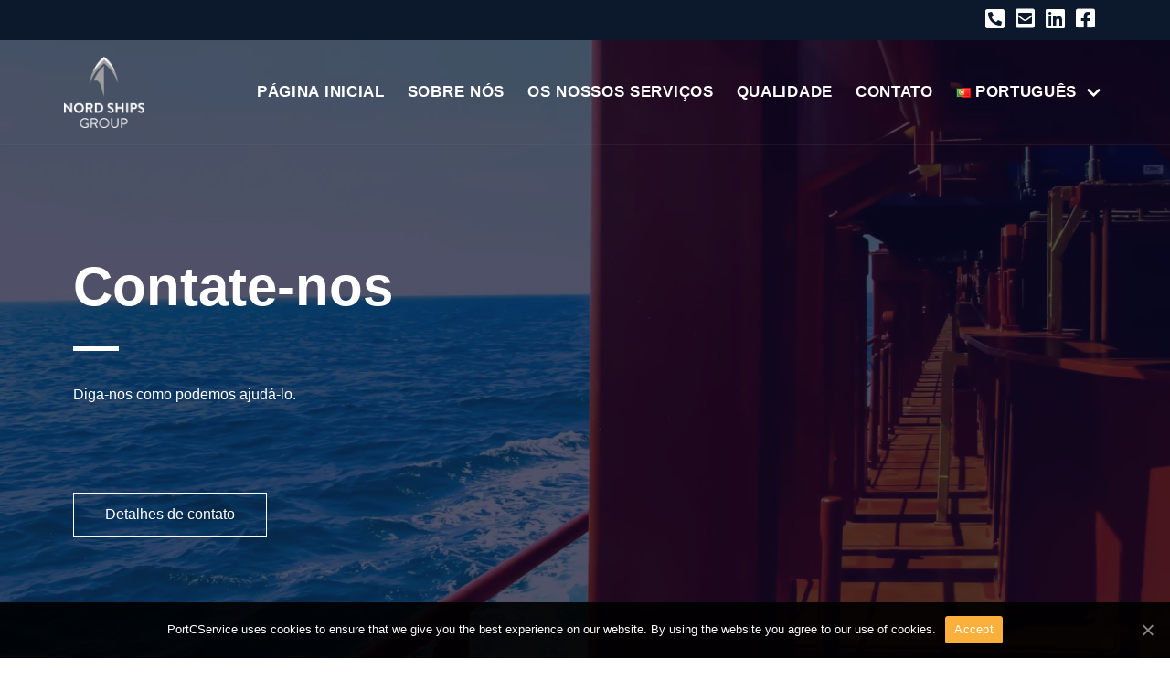

--- FILE ---
content_type: text/css
request_url: https://nordshipsgroup.pl/wp-content/uploads/elementor/css/post-8.css?ver=1622578578
body_size: 204
content:
.elementor-kit-8{--e-global-color-secondary:#54595F;--e-global-color-text:#7A7A7A;--e-global-color-accent:#61CE70;--e-global-color-dd14a0e:#0D0D18;--e-global-color-d586750:#FFFFFF;--e-global-color-fe4ffee:#F0F0F0;--e-global-color-de7f6f9:#0A0A2A;--e-global-color-5b3b59f:#F3C558;--e-global-color-b9b95d5:#F8F8F8F0;}.elementor-section.elementor-section-boxed > .elementor-container{max-width:1140px;}.elementor-widget:not(:last-child){margin-bottom:20px;}{}h1.entry-title{display:var(--page-title-display);}@media(max-width:1024px){.elementor-section.elementor-section-boxed > .elementor-container{max-width:1025px;}}@media(max-width:767px){.elementor-section.elementor-section-boxed > .elementor-container{max-width:768px;}}

--- FILE ---
content_type: text/css
request_url: https://nordshipsgroup.pl/wp-content/uploads/elementor/css/post-2435.css?ver=1689501707
body_size: 1726
content:
.elementor-2435 .elementor-element.elementor-element-681aa4f > .elementor-container{min-height:300px;}.elementor-2435 .elementor-element.elementor-element-681aa4f > .elementor-container:after{content:"";min-height:inherit;}.elementor-2435 .elementor-element.elementor-element-681aa4f:not(.elementor-motion-effects-element-type-background), .elementor-2435 .elementor-element.elementor-element-681aa4f > .elementor-motion-effects-container > .elementor-motion-effects-layer{background-image:url("https://nordshipsgroup.pl/wp-content/uploads/2021/05/trade-2253847.jpg");background-position:center left;background-repeat:no-repeat;background-size:cover;}.elementor-2435 .elementor-element.elementor-element-681aa4f > .elementor-background-overlay{background-color:var( --e-global-color-de7f6f9 );opacity:0.7;transition:background 0.3s, border-radius 0.3s, opacity 0.3s;}.elementor-2435 .elementor-element.elementor-element-681aa4f{transition:background 0.3s, border 0.3s, border-radius 0.3s, box-shadow 0.3s;margin-top:-115px;margin-bottom:0px;padding:230px 0px 130px 0px;z-index:2;}.elementor-2435 .elementor-element.elementor-element-7411ebe7 .elementor-heading-title{color:#FFFFFF;font-size:60px;font-weight:700;}.elementor-2435 .elementor-element.elementor-element-3bd2b7f9{--divider-border-style:solid;--divider-border-color:#FFFFFF;--divider-border-width:5px;}.elementor-2435 .elementor-element.elementor-element-3bd2b7f9 .elementor-divider-separator{width:50px;}.elementor-2435 .elementor-element.elementor-element-3bd2b7f9 .elementor-divider{padding-top:15px;padding-bottom:15px;}.elementor-2435 .elementor-element.elementor-element-66681635{color:#FFFFFF;font-size:16px;font-weight:400;}.elementor-2435 .elementor-element.elementor-element-4f98285 > .elementor-element-populated{padding:0px 0px 0px 0px;}.elementor-2435 .elementor-element.elementor-element-6c557f0b .elementor-button{background-color:#FFFFFF00;border-style:solid;border-width:1px 1px 1px 1px;border-radius:0px 0px 0px 0px;padding:15px 34px 15px 34px;}.elementor-2435 .elementor-element.elementor-element-6c557f0b .elementor-button:hover, .elementor-2435 .elementor-element.elementor-element-6c557f0b .elementor-button:focus{color:var( --e-global-color-dd14a0e );background-color:var( --e-global-color-d586750 );border-color:#02010100;}.elementor-2435 .elementor-element.elementor-element-6c557f0b .elementor-button:hover svg, .elementor-2435 .elementor-element.elementor-element-6c557f0b .elementor-button:focus svg{fill:var( --e-global-color-dd14a0e );}.elementor-2435 .elementor-element.elementor-element-3e4f8fb6{padding:90px 0px 90px 0px;}.elementor-2435 .elementor-element.elementor-element-14a97450 .elementor-heading-title{color:var( --e-global-color-dd14a0e );font-weight:700;}.elementor-2435 .elementor-element.elementor-element-2337e8ba .elementor-spacer-inner{height:1px;}.elementor-2435 .elementor-element.elementor-element-c2911ad .elementor-spacer-inner{height:1px;}.elementor-2435 .elementor-element.elementor-element-5353a8f3.elementor-view-stacked .elementor-icon{background-color:var( --e-global-color-dd14a0e );}.elementor-2435 .elementor-element.elementor-element-5353a8f3.elementor-view-framed .elementor-icon, .elementor-2435 .elementor-element.elementor-element-5353a8f3.elementor-view-default .elementor-icon{fill:var( --e-global-color-dd14a0e );color:var( --e-global-color-dd14a0e );border-color:var( --e-global-color-dd14a0e );}.elementor-2435 .elementor-element.elementor-element-5353a8f3.elementor-position-right .elementor-icon-box-icon{margin-left:15px;}.elementor-2435 .elementor-element.elementor-element-5353a8f3.elementor-position-left .elementor-icon-box-icon{margin-right:15px;}.elementor-2435 .elementor-element.elementor-element-5353a8f3.elementor-position-top .elementor-icon-box-icon{margin-bottom:15px;}.elementor-2435 .elementor-element.elementor-element-5353a8f3 .elementor-icon i{transform:rotate(0deg);}.elementor-2435 .elementor-element.elementor-element-5353a8f3 .elementor-icon-box-content .elementor-icon-box-title{color:var( --e-global-color-dd14a0e );}.elementor-2435 .elementor-element.elementor-element-79beafdd .elementor-spacer-inner{height:1px;}.elementor-2435 .elementor-element.elementor-element-a11bd3c.elementor-view-stacked .elementor-icon{background-color:var( --e-global-color-dd14a0e );}.elementor-2435 .elementor-element.elementor-element-a11bd3c.elementor-view-framed .elementor-icon, .elementor-2435 .elementor-element.elementor-element-a11bd3c.elementor-view-default .elementor-icon{fill:var( --e-global-color-dd14a0e );color:var( --e-global-color-dd14a0e );border-color:var( --e-global-color-dd14a0e );}.elementor-2435 .elementor-element.elementor-element-a11bd3c.elementor-position-right .elementor-icon-box-icon{margin-left:15px;}.elementor-2435 .elementor-element.elementor-element-a11bd3c.elementor-position-left .elementor-icon-box-icon{margin-right:15px;}.elementor-2435 .elementor-element.elementor-element-a11bd3c.elementor-position-top .elementor-icon-box-icon{margin-bottom:15px;}.elementor-2435 .elementor-element.elementor-element-a11bd3c .elementor-icon i{transform:rotate(0deg);}.elementor-2435 .elementor-element.elementor-element-a11bd3c .elementor-icon-box-content .elementor-icon-box-title{color:var( --e-global-color-dd14a0e );}.elementor-2435 .elementor-element.elementor-element-26c1a415{text-align:left;}.elementor-2435 .elementor-element.elementor-element-26c1a415 .elementor-heading-title{color:var( --e-global-color-dd14a0e );font-weight:700;}.elementor-2435 .elementor-element.elementor-element-4c61513 .elementor-spacer-inner{height:1px;}.elementor-2435 .elementor-element.elementor-element-59ac7217 .eael-wpforms label.wpforms-error{display:block !important;}.elementor-2435 .elementor-element.elementor-element-59ac7217 .eael-wpforms .wpforms-field input:not([type=radio]):not([type=checkbox]):not([type=submit]):not([type=button]):not([type=image]):not([type=file]), .elementor-2435 .elementor-element.elementor-element-59ac7217 .eael-wpforms .wpforms-field textarea, .elementor-2435 .elementor-element.elementor-element-59ac7217 .eael-wpforms .wpforms-field select{border-style:solid;border-width:0px 0px 1px 0px;border-color:#454545;border-radius:0px 0px 0px 0px;font-family:"Roboto", Sans-serif;}.elementor-2435 .elementor-element.elementor-element-59ac7217 .eael-wpforms .wpforms-field input::-webkit-input-placeholder, .elementor-2435 .elementor-element.elementor-element-59ac7217 .eael-wpforms .wpforms-field textarea::-webkit-input-placeholder{color:#212121;}.elementor-2435 .elementor-element.elementor-element-59ac7217 .eael-wpforms .wpforms-submit-container .wpforms-submit{background-color:var( --e-global-color-5b3b59f );}.elementor-2435 .elementor-element.elementor-element-59ac7217 .eael-wpforms .wpforms-submit-container .wpforms-submit:hover{background-color:var( --e-global-color-secondary );color:var( --e-global-color-d586750 );}.elementor-2435 .elementor-element.elementor-element-59ac7217 .eael-wpforms input.wpforms-error, .elementor-2435 .elementor-element.elementor-element-59ac7217 .eael-wpforms textarea.wpforms-error{border-width:1px;}.elementor-2435 .elementor-element.elementor-element-6bbbd2e:not(.elementor-motion-effects-element-type-background), .elementor-2435 .elementor-element.elementor-element-6bbbd2e > .elementor-motion-effects-container > .elementor-motion-effects-layer{background-color:var( --e-global-color-dd14a0e );}.elementor-2435 .elementor-element.elementor-element-6bbbd2e{transition:background 0.3s, border 0.3s, border-radius 0.3s, box-shadow 0.3s;padding:90px 0px 60px 0px;}.elementor-2435 .elementor-element.elementor-element-6bbbd2e > .elementor-background-overlay{transition:background 0.3s, border-radius 0.3s, opacity 0.3s;}.elementor-2435 .elementor-element.elementor-element-8208b5c .elementor-heading-title{color:#FFFFFF;font-weight:700;}.elementor-2435 .elementor-element.elementor-element-d74cc40{color:#FFFFFF;font-weight:300;}.elementor-2435 .elementor-element.elementor-element-2e26e35 .elementor-repeater-item-3bf7312.elementor-social-icon{background-color:#340FE3;}.elementor-2435 .elementor-element.elementor-element-2e26e35 .elementor-repeater-item-3bf7312.elementor-social-icon i{color:#FFFFFF;}.elementor-2435 .elementor-element.elementor-element-2e26e35 .elementor-repeater-item-3bf7312.elementor-social-icon svg{fill:#FFFFFF;}.elementor-2435 .elementor-element.elementor-element-2e26e35 .elementor-repeater-item-001a84f.elementor-social-icon{background-color:#340FE3;}.elementor-2435 .elementor-element.elementor-element-2e26e35 .elementor-repeater-item-001a84f.elementor-social-icon i{color:#FFFFFF;}.elementor-2435 .elementor-element.elementor-element-2e26e35 .elementor-repeater-item-001a84f.elementor-social-icon svg{fill:#FFFFFF;}.elementor-2435 .elementor-element.elementor-element-2e26e35 .elementor-repeater-item-c9aea1c.elementor-social-icon{background-color:#340FE3;}.elementor-2435 .elementor-element.elementor-element-2e26e35 .elementor-repeater-item-c9aea1c.elementor-social-icon i{color:#FFFFFF;}.elementor-2435 .elementor-element.elementor-element-2e26e35 .elementor-repeater-item-c9aea1c.elementor-social-icon svg{fill:#FFFFFF;}.elementor-2435 .elementor-element.elementor-element-2e26e35{--grid-template-columns:repeat(0, auto);--grid-column-gap:6px;--grid-side-margin:6px;--grid-row-gap:0px;--grid-bottom-margin:0px;}.elementor-2435 .elementor-element.elementor-element-2e26e35 .elementor-widget-container{justify-content:flex-start;}.elementor-2435 .elementor-element.elementor-element-2e26e35 .elementor-social-icon{font-size:16px;}.elementor-2435 .elementor-element.elementor-element-2baa52b .elementor-heading-title{color:#FFFFFF;font-weight:700;}.elementor-2435 .elementor-element.elementor-element-65b06d3{color:#FFFFFF;font-weight:300;}.elementor-2435 .elementor-element.elementor-element-dd00b58 .elementor-heading-title{color:#FFFFFF;font-weight:700;}.elementor-2435 .elementor-element.elementor-element-febff50 .elementor-icon-list-icon i{font-size:14px;}.elementor-2435 .elementor-element.elementor-element-febff50 .elementor-icon-list-icon svg{width:14px;}.elementor-2435 .elementor-element.elementor-element-febff50 .elementor-icon-list-text{color:#FFFFFF;}.elementor-2435 .elementor-element.elementor-element-4eee6880:not(.elementor-motion-effects-element-type-background), .elementor-2435 .elementor-element.elementor-element-4eee6880 > .elementor-motion-effects-container > .elementor-motion-effects-layer{background-color:var( --e-global-color-dd14a0e );}.elementor-2435 .elementor-element.elementor-element-4eee6880{border-style:solid;border-width:0.5px 0px 0px 0px;border-color:#4D4D4D;transition:background 0.3s, border 0.3s, border-radius 0.3s, box-shadow 0.3s;}.elementor-2435 .elementor-element.elementor-element-4eee6880 > .elementor-background-overlay{transition:background 0.3s, border-radius 0.3s, opacity 0.3s;}.elementor-2435 .elementor-element.elementor-element-16e709b7{color:#FFFFFF;font-weight:300;}@media(max-width:767px){.elementor-2435 .elementor-element.elementor-element-681aa4f{padding:0175px 0px 90px 0px;}.elementor-2435 .elementor-element.elementor-element-7411ebe7 .elementor-heading-title{font-size:46px;}.elementor-2435 .elementor-element.elementor-element-3bd2b7f9 .elementor-divider-separator{width:15%;}.elementor-2435 .elementor-element.elementor-element-4f98285 > .elementor-element-populated{padding:0px 0px 20px 0px;}.elementor-2435 .elementor-element.elementor-element-6c557f0b .elementor-button{padding:15px 34px 15px 35px;}.elementor-2435 .elementor-element.elementor-element-14a97450{text-align:center;}.elementor-2435 .elementor-element.elementor-element-5353a8f3 .elementor-icon-box-icon{margin-bottom:15px;}.elementor-2435 .elementor-element.elementor-element-a11bd3c .elementor-icon-box-icon{margin-bottom:15px;}.elementor-2435 .elementor-element.elementor-element-54fc1845 > .elementor-element-populated{padding:60px 10px 0px 10px;}.elementor-2435 .elementor-element.elementor-element-26c1a415{text-align:center;}.elementor-2435 .elementor-element.elementor-element-6bbbd2e{margin-top:0px;margin-bottom:0px;}.elementor-2435 .elementor-element.elementor-element-2e26e35{--grid-template-columns:repeat(0, auto);--grid-column-gap:5px;--grid-side-margin:5px;}.elementor-2435 .elementor-element.elementor-element-2e26e35 .elementor-social-icon{font-size:16px;}}@media(min-width:768px){.elementor-2435 .elementor-element.elementor-element-5aa95263{width:62.456%;}.elementor-2435 .elementor-element.elementor-element-2b8c790c{width:37.369%;}.elementor-2435 .elementor-element.elementor-element-568b8237{width:33.947%;}.elementor-2435 .elementor-element.elementor-element-54fc1845{width:66.053%;}.elementor-2435 .elementor-element.elementor-element-5ebfc66{width:31.404%;}.elementor-2435 .elementor-element.elementor-element-5388a13{width:18.53%;}.elementor-2435 .elementor-element.elementor-element-2365fec{width:25%;}.elementor-2435 .elementor-element.elementor-element-9fbd16e{width:25%;}}@media(max-width:1024px) and (min-width:768px){.elementor-2435 .elementor-element.elementor-element-5aa95263{width:80%;}}@media(min-width:1025px){.elementor-2435 .elementor-element.elementor-element-681aa4f:not(.elementor-motion-effects-element-type-background), .elementor-2435 .elementor-element.elementor-element-681aa4f > .elementor-motion-effects-container > .elementor-motion-effects-layer{background-attachment:fixed;}}

--- FILE ---
content_type: text/plain
request_url: https://www.google-analytics.com/j/collect?v=1&_v=j102&a=729726947&t=pageview&_s=1&dl=https%3A%2F%2Fnordshipsgroup.pl%2Fpt%2Fcontato%2F&ul=en-us%40posix&dt=Contato%20-%20Nord%20Ships%20Group%20-%20Marine%20services%20provider&sr=1280x720&vp=1280x720&_u=YEBAAEABAAAAACAAI~&jid=1139845126&gjid=499007466&cid=1064906831.1769943066&tid=UA-201039176-1&_gid=1709016505.1769943066&_r=1&_slc=1&gtm=45He61r1n81KFW7PSHv847806136za200zd847806136&gcd=13l3l3l3l1l1&dma=0&tag_exp=103116026~103200004~104527907~104528501~104684208~104684211~115938466~115938468~116185181~116185182~116988316~117041588&z=1301349102
body_size: -451
content:
2,cG-27NCJD7RBK